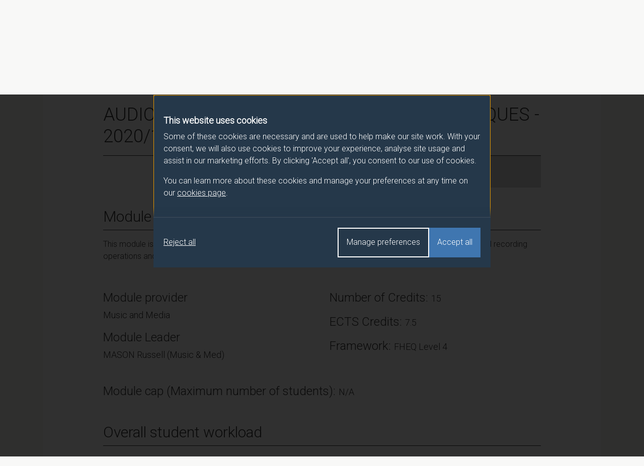

--- FILE ---
content_type: text/html; charset=UTF-8
request_url: https://catalogue.surrey.ac.uk/2020-1/module/FVP1015
body_size: 23318
content:
<!DOCTYPE html>
<html lang="en">
  <head>
          <meta name="robots" content="noindex">
        <meta charset="utf-8">
    <meta name="viewport" content="width=device-width, initial-scale=1">
    <link rel="icon" href="/favicon.ico" sizes="32x32">
    <link rel="icon" type="image/svg+xml" href="/favicon.svg">
    <title>AUDIO ENGINEERING AND RECORDING TECHNIQUES - 2020/1 - University of Surrey</title>

    <!-- Latest compiled and minified CSS -->
    <link rel="stylesheet" href="https://cdn.jsdelivr.net/npm/bootstrap@4.6.1/dist/css/bootstrap.min.css" integrity="sha384-zCbKRCUGaJDkqS1kPbPd7TveP5iyJE0EjAuZQTgFLD2ylzuqKfdKlfG/eSrtxUkn" crossorigin="anonymous">

    <link href="//fonts.googleapis.com/css?family=Roboto:300" rel="stylesheet">
    <link rel="stylesheet" href="/css/override.css">
    <link rel="stylesheet" href="/css/cookie-consent.css">
  </head>
  <body>
    <!-- cookie-banner.php -->

<dialog role="dialog" aria-modal="true" class="cookie-consent" id="cookie-consent-dialog" aria-labelledby="cookie-consent-title" aria-describedby="cookie-consent-description">
      <div class="container">
        <div class="top">
          <div id="cookie-consent-intro" class="intro" tabindex="-1">
            <h2 id="cookie-consent-title">This website uses cookies</h2>

            <div id="cookie-consent-description">
              <p>Some of these cookies are necessary and are used to help make our site work. With your consent, we will also use cookies to improve your experience, analyse site usage and assist in our marketing efforts. By clicking 'Accept all', you consent to our use of cookies.</p>

              <p>You can learn more about these cookies and manage your preferences at any time on our <a class="focus-styles" href="/cookies">cookies page <svg xmlns="http://www.w3.org/2000/svg" fill="none" viewBox="0 0 24 24" stroke-width="1.5" stroke="currentColor" class="icon">
                <path stroke-linecap="round" stroke-linejoin="round" d="M13.5 6H5.25A2.25 2.25 0 0 0 3 8.25v10.5A2.25 2.25 0 0 0 5.25 21h10.5A2.25 2.25 0 0 0 18 18.75V10.5m-10.5 6L21 3m0 0h-5.25M21 3v5.25" />
                </svg></a>.
              </p>
            </div>
          </div>

          <div class="prefs" tabindex="-1" id="cookie-consent-preferences">

            <div class="consent-item">
              <div class="toggle-wrapper">
                <h3>Necessary</h3>

                <label>
                  <span class="sr-only">Necessary</span>

                  <input type="checkbox" checked disabled value="" class="sr-only">

                  <div class="toggle disabled"></div>

                </label>
              </div>

              <p>These cookies enable essential website functions and ensure the site operates properly. They do not store personally identifiable information. While you can disable them in your browser settings, some features may not function correctly.</p>
            </div>

            <div class="consent-item">
              <div class="toggle-wrapper">
                <h3>Analytics</h3>

                <label>
                  <span class="sr-only">Analytics</span>

                  <input id="analytics-consent-checkbox" type="checkbox" value="" class="sr-only">

                  <div class="toggle"></div>

                </label>
              </div>

              <p>These cookies help us understand how visitors interact with our website by collecting anonymous usage data. We use this information to improve website performance and enhance your experience.</p>
            </div>

            <div class="consent-item">
              <div class="toggle-wrapper">
                <h3>Marketing</h3>

                <label>
                  <span class="sr-only">Marketing</span>

                  <input id="marketing-consent-checkbox" type="checkbox" value="" class="sr-only">

                  <div class="toggle"></div>

                </label>
              </div>

              <p>These cookies deliver personalised ads based on your browsing activity and help us measure the effectiveness of our advertising campaigns.</p>
            </div>

          </div>
        </div>

        <div class="buttons">
          <div class="button-wrapper">
            <button id="cookie-consent-accept-all-button" class="accept focus-styles">Accept all</button>
            <button id="cookie-consent-show-preferences-button" class="secondary show-preferences focus-styles">Manage preferences</button>
            <button id="cookie-consent-save-preferences-button" class="hidden secondary save-preferences focus-styles">Save preferences</button>
          </div>

          <button id="cookie-consent-reject-button" class="reject focus-styles">Reject all</button>
        </div>

      </div>
    </dialog>

    <!-- Google Tag Manager (noscript) -->
    <noscript><iframe src="https://www.googletagmanager.com/ns.html?id=GTM-MWT4NCJM"
    height="0" width="0" style="display:none;visibility:hidden"></iframe></noscript>
    <!-- End Google Tag Manager (noscript) -->

    <header>
      <div class="container">
        <a class="logo "href="/" title="Surrey University, Module Catalogue Homepage"><img src="/img/logo.svg" alt="Surrey University logo" width="180" height="42.5667" /></a>
      </div>
    </header>

    <nav class="breadcrumb-bar">
      <div class="container">
        <nav aria-label="breadcrumb">
          <ol class="breadcrumb">
            <li class="breadcrumb-item"><a href="/">Programme/Module Catalogue</a></li>
            <li class="breadcrumb-item"><a href="/2020-1">2020/1</a></li>
            <li class="breadcrumb-item"><a href="/2020-1/module">Modules</a></li>
            <li class="breadcrumb-item active" aria-current="page"><a href="/2020-1/module/FVP1015">AUDIO ENGINEERING AND RECORDING TECHNIQUES</a></li>
          </ol>
        </nav>
      </div>
    </nav>

    <main class="spec module-spec">
      <div class="container">
        <main class="content">
          <div class="row">
            <div class="col-md-12">
              <h1>AUDIO ENGINEERING AND RECORDING TECHNIQUES - 2020/1</h1>
            </div>
            <div class="col-md-8 offset-md-4">
              <p class="h1 mod-code">Module code: FVP1015</p>
            </div>
          </div>
                    <div class="row">
            <div class="col-md-12">
              <h2 class="border-bottom border-dark pb-2 mb-3">Module Overview</h2>
              <p>This module is intended to introduce you to the theory of professional audio systems engineering, professional recording operations and equipment, the practical operation of a range of recording equipment.</p>
            </div>
          </div>
                    <div class="row">
            <div class="col-md-6">
              <h3>Module provider</h3>
              <p class="h4">Music and Media</p>
              <h3>Module Leader</h3>
                            <p class="h4">MASON Russell (Music & Med)</p>
            </div>
            <div class="col-md-6">
              <h3>Number of Credits: <span class="h4">15</span></h3>
              <h3>ECTS Credits: <span class="h4">7.5</span></h3>
              <h3>Framework: <span class="h4">FHEQ Level 4</span></h3>
            </div>
          </div>
          <div class="row">
            <div class="col-md-12">
              <h3>Module cap (Maximum number of students):
                <span class="h4">
                  N/A                </span>
              </h3>
            </div>
          </div>

          <div class="row module-hours-list-row">
            <div class="col-md-12">
              <h2 class="border-bottom border-dark pb-2 mb-3">Overall student workload</h2>
            </div>
                                      <div class="col-md-4 module-hours">
                <p>Workshop Hours: 27</p>
              </div>
                                                  <div class="col-md-4 module-hours">
                <p>Independent Learning Hours: 63</p>
              </div>
                                      <div class="col-md-4 module-hours">
                <p>Lecture Hours: 60</p>
              </div>
                                                                                              </div>

          <div class="row">
            <div class="col-md-12">
              <h2 class="border-bottom border-dark pb-2 mb-3">Module Availability</h2>
              <p class="h4">
                Year long              </p>
            </div>
          </div>

                      <div class="row">
              <div class="col-md-12">
                <h2 class="border-bottom border-dark pb-2 mb-3">Prerequisites / Co-requisites</h2>
                <p>None for FVPT students</p>
              </div>
            </div>
          
          <div class="row">
            <div class="col-md-12">
              <h2 class="border-bottom border-dark pb-2 mb-3">Module content</h2>
              <p><p>Indicative content includes:</p><br />
<br />
<ul><br />
	<li>The decibel</li><br />
	<li>Balanced and unbalanced circuits</li><br />
	<li>Jackfield wiring schemes</li><br />
	<li>Modulation</li><br />
	<li>Digital audio principles</li><br />
	<li>Mixing desks</li><br />
	<li>Microphone operation</li><br />
	<li>Stereophonic microphone techniques</li><br />
	<li>Metering</li><br />
</ul><br />
</p>
            </div>
          </div>

                      <div class="row">
              <div class="col-md-12">
                <h2 class="border-bottom border-dark pb-2 mb-3">Assessment pattern</h2>
              </div>
              <div class="col-md-12">
                <div class="table-responsive assess-pattern">
                  <table class="table">
                    <thead>
                      <tr>
                        <th>Assessment type</th>
                        <th>Unit of assessment</th>
                        <th>Weighting</th>
                      </tr>
                    </thead>
                    <tbody>
                                              <tr>
                          <td>Coursework</td>
                          <td>Coursework (4 assignments)</td>
                                                    <td>50</td>                        </tr>
                                              <tr>
                          <td>Examination</td>
                          <td>Examination (2 hours)</td>
                                                    <td>50</td>                        </tr>
                                          </tbody>
                  </table>
                </div>
              </div>
            </div>
          
          <div class="row">
            <div class="col-md-12">
              <h2 class="border-bottom border-dark pb-2 mb-3">Alternative Assessment</h2>
              <p>
                N/A              </p>
            </div>
          </div>

          <div class="row">
            <div class="col-md-12">
              <h2 class="border-bottom border-dark pb-2 mb-3">Assessment Strategy</h2>
              <p><p>The assessment strategy is designed to provide you with the opportunity to demonstrate and develop your knowledge and understanding of audio engineering and recording techniques principles (Coursework and exam). It also is intended to assist you to improve your research and academic writing skills (3 coursework items), and speech recording and editing skills (1 coursework item).</p><br />
<br />
<p>Thus, the summative assessment for this module consists of:</p><br />
<br />
<p>· Coursework - three written assignments, and one recorded assignment</p><br />
<br />
<p>· 2hr exam - written paper given under exam conditions.</p><br />
<br />
<p>Formative assessment There are no formal formative assessment components for this module, but formative feedback will be given to you in tutorials and throughout seminar and practical workshops, and in the form of regular revision questions in lectures.</p><br />
<br />
<p>Feedback</p><br />
<br />
<p>Written feedback will be given on the Coursework assignments. You will receive verbal feedback on your practical work throughout the module, particularly in seminars and practical workshops.</p><br />
</p>
            </div>
          </div>

          <div class="row">
            <div class="col-md-12">
              <h2 class="border-bottom border-dark pb-2 mb-3">Module aims</h2>
              <ul class="bullet-list">
                                  <li>To advance your understanding of the theory of rofessional audio systems engineering.</li>
                                  <li>To advance your understanding of professional recording operations and equipment.</li>
                                  <li>To prepare you for audio recording in Level 5 modules</li>
                                  <li>To advance your understading of the operation of a range of professional recording equipment.</li>
                              </ul>
            </div>
          </div>
                      <div class="row">
              <div class="col-md-12">
                <h2 class="border-bottom border-dark pb-2 mb-3">Learning outcomes</h2>
                                <div class="table-responsive">
                  <table class="table table-learning">
                    <thead>
                      <tr>
                      <td aria-label="No value"></td>
                      <td aria-label="No value"></td>
                      <td>Attributes Developed</td>
                      </tr>
                                          </thead>
                    <tbody>
                                          <tr>
                        <td>001</td>
                        <td>Define and make use of the dB</td>
                        <td>CKP</td>
                                              </tr>
                                          <tr>
                        <td>002</td>
                        <td>Explain the need for and operation operation of balanced and unbalanced circuits</td>
                        <td>CK</td>
                                              </tr>
                                          <tr>
                        <td>003</td>
                        <td>Explain the need for, use of, and sideband structure of modulation systems</td>
                        <td>CK</td>
                                              </tr>
                                          <tr>
                        <td>004</td>
                        <td>Describe the principles of PCM digital audio, including sampling, PCM spectrum, aliasing, dither, and the Nyquist Criterion</td>
                        <td>CK</td>
                                              </tr>
                                          <tr>
                        <td>005</td>
                        <td>Sketch the signal chain of typical high quality, in-line and stereo mixing desks, explaining the action and use of each operational control</td>
                        <td>CK</td>
                                              </tr>
                                          <tr>
                        <td>006</td>
                        <td>Describe the jackfield wiring schemes used in professional studio and broadcast installations</td>
                        <td>CKP</td>
                                              </tr>
                                          <tr>
                        <td>007</td>
                        <td>Describe the technical specifications needed for frequency response, noise, and distortion in a professional mixing desk.</td>
                        <td>CK</td>
                                              </tr>
                                          <tr>
                        <td>008</td>
                        <td>Describe the technical and operational characteristics of PPMs and VU meters</td>
                        <td>CK</td>
                                              </tr>
                                          <tr>
                        <td>009</td>
                        <td>Describe the principles of operation and operational characteristics of omnidirectional, bi-directional, cardioid, variable directivity pattern and "gun" microphones</td>
                        <td>CK</td>
                                              </tr>
                                          <tr>
                        <td>010</td>
                        <td>Relate hearing mechanisms to stereo recording techniques</td>
                        <td>CK</td>
                                              </tr>
                                          <tr>
                        <td>011</td>
                        <td>Explain the requirements  of a professional stereo system</td>
                        <td>CK</td>
                                              </tr>
                                          <tr>
                        <td>012</td>
                        <td>Discuss the requirements of mono compatibility and quality monitoring systems and environments.</td>
                        <td>CK</td>
                                              </tr>
                                          <tr>
                        <td>013</td>
                        <td>Discuss the relative merits and disadvantages of co-incident pair, Decca tree, spot, and multi microphone techniques for commercial and broadcast recording of "classical" music and speech using both X/Y and M/S techniques.</td>
                        <td>CKP</td>
                                              </tr>
                                          <tr>
                        <td>014</td>
                        <td>Independently research a technical topic</td>
                        <td>KT</td>
                                              </tr>
                                          <tr>
                        <td>015</td>
                        <td>Write essays with and appropriate academic style</td>
                        <td>KT</td>
                                              </tr>
                                          <tr>
                        <td>016</td>
                        <td>Record and edit speech to a professional standard</td>
                        <td>KPT</td>
                                              </tr>
                                      </table>
                </div>
              </div>
            </div>
            <div class="row learning-attribute-key">
              <div class="col-md-12">
                <p class="h3">Attributes Developed</p>
              </div>
              <div class="col-md-6">
                <p><strong>C</strong> - Cognitive/analytical</p>
                <p><strong>K</strong> - Subject knowledge</p>
              </div>
              <div class="col-md-6">
                <p><strong>T</strong> - Transferable skills</p>
                <p><strong>P</strong> - Professional/Practical skills</p>
              </div>
            </div>
          
          
          <div class="row">
            <div class="col-md-12">
              <h2 class="border-bottom border-dark pb-2 mb-3">Methods of Teaching / Learning</h2>
              <p><p>The learning and teaching strategy is designed to develop practical skills and knowledge in fundamental audio engineering and recording techniques, which you will build on in subsequent modules. The practical and applied skills are taught in small seminar / workshop groups allowing multiple feedback and interaction points. The strategy also introduces techniques and styles of academic writing, including correct procedures for citation that will be critical to your success in FHEQ levels 5 and 6.</p><br />
<br />
<p>The learning and teaching methods include:</p><br />
<br />
<ul><br />
	<li>Regular two-hour lectures</li><br />
	<li>Regular practical workshops to support theory presented in lectures.</li><br />
	<li>Guided reading</li><br />
	<li>Coursework assignments and feedback.</li><br />
</ul><br />
</p>
              <p class="small">Indicated Lecture Hours (which may also include seminars, tutorials, workshops and other contact time) are approximate and may include in-class tests where one or more of these are an assessment on the module. In-class tests are scheduled/organised separately to taught content and will be published on to student personal timetables, where they apply to taken modules, as soon as they are finalised by central administration. This will usually be after the initial publication of the teaching timetable for the relevant semester.</p>
            </div>
          </div>

          <div class="row">
            <div class="col-md-12">
              <h2 class="border-bottom border-dark pb-2 mb-3">Reading list</h2>
              <p><a href="https://readinglists.surrey.ac.uk" target="_blank" rel=“noopener”>https://readinglists.surrey.ac.uk</a><br>Upon accessing the reading list, please search for the module using the module code: <strong>FVP1015</strong></p>
            </div>
          </div>

                      <div class="row">
                <div class="col-md-12">
                    <h2 class="border-bottom border-dark pb-2 mb-3">Other information</h2>
                    <p>N/A</p>
                </div>
            </div>
          
                      <div class="row">
              <div class="col-md-12">
                <h2 class="border-bottom border-dark pb-2 mb-3">Programmes this module appears in</h2>
                  <div class="table-responsive">
                    <table class="table table-hover">
                      <thead>
                        <tr>
                          <th>Programme</th>
                          <th>Semester</th>
                          <th>Classification</th>
                          <th>Qualifying conditions</th>
                        </tr>
                      </thead>
                    <tbody>
                                            <tr>
                        <td>
                          <a href="/2020-1/programme/ULG13-1">Film and Video Production Technology BSc (Hons)(CORE)</a>
                        </td>
                        <td align="center">Year-long</td>
                        <td>Core</td>
                                                  <td>Each unit of assessment must be passed at 40% to pass the module</td>
                                              </tr>
                                      </tbody>
                </table>
              </div>
            </div>
          </div>

          
          <div class="row">
            <div class="col-md-12">
              <p class="small">Please note that the information detailed within this record is accurate at the time of publishing and may be subject to change. This record contains information for the most up to date version of the programme / module for the 2020/1 academic year.</p>
            </div>
          </div>
        </main>
      </div>
    </main>

    <script src="/js/cookie-consent.js"></script>

    <!-- jQuery (necessary for Bootstrap's JavaScript plugins) -->
    <script src="https://code.jquery.com/jquery-3.7.1.min.js" integrity="sha256-/JqT3SQfawRcv/BIHPThkBvs0OEvtFFmqPF/lYI/Cxo=" crossorigin="anonymous"></script>

    <!-- Latest compiled and minified JavaScript -->
    <script src="https://cdn.jsdelivr.net/npm/bootstrap@4.6.1/dist/js/bootstrap.min.js" integrity="sha384-VHvPCCyXqtD5DqJeNxl2dtTyhF78xXNXdkwX1CZeRusQfRKp+tA7hAShOK/B/fQ2" crossorigin="anonymous"></script>
    <script src="/js/plugins.js"></script>
    <script src="/js/script.js"></script>
  </body>
</html>
